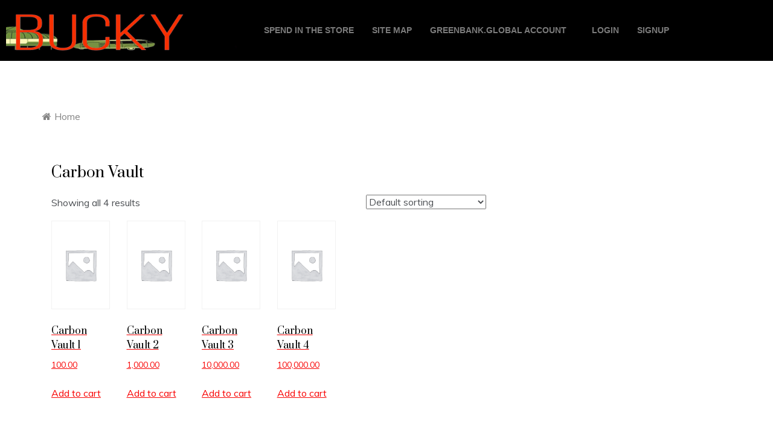

--- FILE ---
content_type: text/css
request_url: https://bucky.group/wp-content/plugins/mycred-pacman/assets/css/pacman.css?ver=2.4.1
body_size: 2021
content:

/*
::-webkit-scrollbar { 
	width: 16px;
}
::-webkit-scrollbar-track { 
	background-color: #333;
} 
::-webkit-scrollbar-thumb { 
	background-color: #424e69;
}
::-webkit-scrollbar-thumb:hover { 
	background-color: #8295d5;
}
*/
@font-face { 
	font-family: 'Quadrit'; 
	src: url('Quadrit.ttf'); 
}

.pacman_body { 
	margin: 0px 0px 0px 0px;
	padding: 0px 0px 0px 0px;
	width: 100%;
	height: 100%;
	min-width: 550px;
    min-height: 690px;
}

.pacman_body { 
	position: relative;
}


#pacman_score, #pacman_highscore  { 
	display: inline;
	margin: 0px;
	padding: 0px;
	width: 200px;
}
#pacman_highscore { 
	left: 180px;
}
#pacman_score h2, #pacman_score span, #pacman_highscore h2, #pacman_highscore span { 
	display: block;
	text-transform: uppercase;
	font-weight: normal;
	letter-spacing: 2px;
	font-size: 16px;
	height: 21px;
	margin: 0px;
	padding: 0px;
	text-align: right;
	padding-right: 15px;
}
#pacman_score span, #pacman_highscore span { 
	padding-right: 0px;
}
#pacman_highscore span { 
	padding-right: 40px;
}
#pacman_message { 
	position: absolute;
	display: inline;
	left: 0;
	margin: 0px;
	padding: 0px;
	width: 100%;
	height: 30px;
	text-transform: uppercase;
	font-weight: normal;
	letter-spacing: 2px;
	font-size: 25px;
	color: #fff200;
	text-align: center;
}
#pacman_message.red { 
	color: red;
}

span.combo, span.fruits { 
	position: absolute;
	letter-spacing: 1.5px;
	font-size: 14px;
	color: #89dfff;
	font-weight: normal;
}

#pacman_panel, #pacman_home { 
	width: 550px;
	height: 690px;
	margin: auto;
	left: 0px;
	right: 0px;
	position: absolute;
	padding: 5px 10px 10px 10px;
	background-color: #000;
}			
#pacman_board, #canvas-board, #canvas-paths, #canvas-fruits, #canvas-pacman, #canvas-bubbles, #canvas-ghost-blinky, #canvas-ghost-pinky, #canvas-ghost-inky, #canvas-ghost-clyde { 
	width: 100%;
	 height: 93%; 
	/* height: auto; */
	position: absolute;
}
#canvas-paths { 
	display: none;
}
#pacman_board {  
	position: relative;
}

#canvas-lifes, #canvas-level-fruits { 
	height: 30px;
	 bottom:1%;
	position: absolute;
	z-index: 111111; 
}
#canvas-lifes { 
	width: 120px;
	left: 20px;
}
#canvas-level-fruits { 
	width: 265px;
	right: 20px;
}

#pacman_control { 
	position: absolute;
	margin: auto;
	left: 0px;
	right: 0px;
	bottom: -145px;
	width: 100%;
	height: 140px;
	background-color: #666;
	opacity: 0.7;
	display: none;
}
#control-up, #control-down, #control-up-second, #control-down-second, #control-left, #control-right, #control-up-big, #control-down-big, #control-left-big, #control-right-big { 
	position: absolute;
	margin: auto;
	background-repeat: no-repeat;
	background-position: 50% 50%;
	background-size: 64px;
	cursor: pointer;
	width: 64px;
	height: 64px;
	padding: 5px;
}
#control-up { 
	top: 0px;
	left: 70px;
	background-image: url('../img/move-up.png');
}
#control-down { 
	bottom: 0px;
	right: 70px;
	background-image: url('../img/move-down.png');
}
#control-up-second { 
	top: 0px;
	right: 70px;
	background-image: url('../img/move-up.png');
}
#control-down-second{ 
	bottom: 0px;
	left: 70px;
	background-image: url('../img/move-down.png');
}
#control-left { 
	bottom: 0px;
	top: 0px;
	left: 0px;
	background-image: url('../img/move-left.png');
}
#control-right { 
	bottom: 0px;
	top: 0px;
	right: 0px;
	background-image: url('../img/move-right.png');
}

#control-up-big, #control-down-big, #control-left-big, #control-right-big { 
	position: absolute;
	opacity: 0.2;
	margin: auto;
	padding: 0px;
	display: none;
	background-size: 98px;
	z-index: 999999;
}
#control-up-big { 
	bottom: 10px;
	left: 0px;
	right: 0px;
	width: 125px;
	height: 125px;
	background-image: url('../img/move-up-big.png');
}
#control-down-big { 
	bottom: -120px;
	left: 0px;
	right: 0px;
	width: 125px;
	height: 125px;
	background-image: url('../img/move-down-big.png');
}
#control-left-big { 
	left: 80px;
	bottom: -90px;
	width: 125px;
	height: 175px;
	background-image: url('../img/move-left-big.png');
}
#control-right-big { 
	right: 80px;
	bottom: -90px;
	width: 125px;
	height: 175px;
	background-image: url('../img/move-right-big.png');
}



#mypacman_modal h1 { 
	/*margin: 0px 0px 74px 0px;*/
	padding-bottom: 74px;
	font-size: 24px;
	letter-spacing: 3px;
	color: #fff;
	text-transform: uppercase;
	font-style: normal;
}
#mypacman_modal h3 { 
	margin: 0px;
	padding: 0px;
	font-size: 20px;
	letter-spacing: 2px;
	color: #fff;
	text-transform: uppercase;
	font-style: normal;
}


.pacman_sound img { 
	height: 22px !important;
}
#pacman_home .pacman_sound { 
	bottom: 0px;
	right: 5px;
}


.github { 
	position: absolute;
	bottom: 0px;
	left: 5px;
}

.putchu { 
	position: absolute;
	top: 450px;
	left: 130px;
	background-color: #4c6441;
	padding: 10px 25px 40px 95px;
	text-transform: uppercase;
}
.putchu img { 
	position: absolute; 
	bottom: -5px;
	left: 5px;
}
#pacman_panel .putchu { 
	top: 0px;
	right: 5px;	
	left: auto;
	font-size: 16px;
	padding: 10px 25px 30px 65px;
}

.help-button { 
	text-align: center;
	margin: auto;
	font-size: 14px;
	font-weight: bold;
	text-transform: lowercase;
	letter-spacing: 0.5px;
	cursor: pointer;
	color: #78abf7;
	transition: color 1.5s;
}
.help-button.yo { 
	color: #333;
}


#pacman_help h2 { 
	margin: 0px 0px 10px 0px;
	color: #d43b3b;
	text-transform: uppercase;
	font-weight: bold;
	font-size: 26px;
}
#pacman_help { 
	position: absolute;
	width: 420px;
	height: 320px;
	top: 100px;
	left: 0px;
	right: 0px;
	margin: auto;
	padding-top: 15px;
	text-align: center;
	z-index: 999999;
	background-color: #222;
	border: solid 1px #193fff;
	text-transform: uppercase;
	opacity: 0.9;
	display: none;
	cursor: pointer;
}
#pacman_help table tr td { 
	font-size: 16px;
	letter-spacing: 1px;
	background-color: transparent;
}
#pacman_help table  tr  td:first-child { 
	color: #f4c030;
	font-weight: bold;
	text-align: right;
}
#pacman_help table  tr  td:last-child { 
	text-align: left;
}

#pacman_id_sound { 
	position: absolute;
}

.ui-mobile {
	-webkit-touch-callout: none;
	-webkit-user-select: none;
	-khtml-user-select: none;
	-ms-user-select: none;
	user-select: none;
	-webkit-tap-highlight-color: rgba(0,0,0,0);
}



@media screen and (min-height:1200px), screen and (min-device-height : 1200px) { 
	#pacman_panel, #pacman_home { 
		zoom: 135%;
	}
}

@media screen and (max-width:1024px), screen and (min-device-width : 768px) and (max-device-width : 1024px) { 
	#pacman_home .help-button,  #pacman_home .github { 
		display: none;
	}
	#pacman_panel, #pacman_home { 
		zoom: 105%;
	}
	#pacman_control{
		display:inline;
	}
	#canvas-lifes, #canvas-level-fruits { 
		bottom:.5%;
   }
}
@media screen and (max-height:699px), screen and (min-device-height : 480px) and (max-device-height : 699px) and (-webkit-device-pixel-ratio: 3) { 
 
	#pacman_panel, #pacman_home { 
		zoom: 60%;
	}
	#pacman_home .help-button, #pacman_home .github{ 
		display: none;
	}
	
	#mypacman_modal .modal-content{
		height: 60vh !important;
	}
	#mypacman_modal .pacman_game{
		height: 60vh !important;
	}

	#pacman_message {
		top: 55%;
		width: 100%;
		left: 0;
	}
	#canvas-lifes, #canvas-level-fruits { 
		bottom:.5%;
   }
}
@media screen and (max-height:799px), screen and (min-device-height : 700px) and (max-device-height : 799px) and (-webkit-device-pixel-ratio: 3) { 
 
	#pacman_panel, #pacman_home { 
		zoom: 60%;
	}
	#pacman_home .help-button, #pacman_home .github{ 
		display: none;
	}
	
	#mypacman_modal .modal-content{
		height: 70vh !important;
	}
	#mypacman_modal .pacman_game{
		height: 70vh !important;
	}

	#pacman_message {
		top: 55%;
		width: 100%;
		left: 0;
	}
	#canvas-lifes, #canvas-level-fruits { 
		bottom:.5%;
   }
}

@media screen and (max-height:799px) and (max-width:600px), screen and (min-device-height : 700px) and (max-device-height : 799px) and (-webkit-device-pixel-ratio: 3) { 
 
	#pacman_panel, #pacman_home { 
		zoom: 60%;
	}
	#pacman_home .help-button, #pacman_home .github{ 
		display: none;
	}
	
	#mypacman_modal .modal-content{
		height: 60vh !important;
	}
	#mypacman_modal .pacman_game{
		height: 60vh !important;
	}

	#pacman_message {
		top: 55%;
		width: 100%;
		left: 0;
	}
	#canvas-lifes, #canvas-level-fruits { 
		bottom:.5%;
   }
}

@media screen and (max-height:900px), screen and (min-device-height : 800px) and (max-device-height : 900px) and (-webkit-device-pixel-ratio: 3) { 
	#canvas-lifes, #canvas-level-fruits { 
		bottom:.5%;
   }
	#pacman_panel, #pacman_home { 
		zoom: 60%;
	}
	#pacman_home .help-button, #pacman_home .github{ 
		display: none;
	}
	
	
}




@media screen and (max-width: 600px) {
    #mypacman_modal h1 { 
	    font-size: 28px!important;
	}   
	#mypacman_modal #presentation-character-blinky, #mypacman_modal #presentation-name-blinky, #mypacman_modal #presentation-character-pinky, #mypacman_modal #presentation-name-pinky,
	#mypacman_modal #presentation-character-inky,#mypacman_modal #presentation-name-inky, #mypacman_modal #presentation-character-clyde, #mypacman_modal #presentation-name-clyde {
		font-size: 15px!important;
	}
	#pacman_help h2{
		font-size:18px;
	}
	#pacman_help table tr td {
		font-size: 12px;
	}
	#pacman_help {
	width: 100%;
	height: auto;
	}
	#mypacman_modal #pacman_toolbar .help-sound{
		width: 20%;
	}
	#pacman_panel #pacman_toolbar .pacman_sound img{
		margin-top: 0;
		margin-top: 10px;
	}
}



@media screen and (max-width: 340px){ 
	
	#mypacman_modal .modal-content{
		height: 40vh !important;
	}
	
}

@media screen and (max-height:900px) and (max-width: 399px), screen and (min-device-height : 800px) and (max-device-height : 900px)  and (-webkit-device-pixel-ratio: 3) { 
	
	#mypacman_modal .modal-content{
		height: 48vh !important;
	}
	
}

@media screen and (max-height:900px) and (min-width: 400px) and (max-width: 600px), screen and (min-device-height : 800px) and (max-device-height : 900px)  and (-webkit-device-pixel-ratio: 3) { 
	
	#mypacman_modal .modal-content{
		height: 51vh !important;
	}
	
}




@media screen and (max-height:480px), screen and (min-device-height : 320px) and (max-device-height : 480px) { 
	#canvas-lifes, #canvas-level-fruits { 
		bottom:.5%;
   }
	#pacman_panel, #pacman_home { 
		zoom: 55%;
	}
	h1, #canvas-panel-title-pacman, #control-up-second, #control-down-second, #pacman_home .help-button, #pacman_home .github { 
		display: none;
	}
	#pacman_score, #pacman_highscore { 
		top: 0px;
	}
	#pacman_panel { 
		padding-top: 50px;
	}
	
	#pacman_control { 
		bottom: 50px;
		width: 550px;
		height: 55px;
	}
	#control-up, #control-down, #control-left, #control-right { 
		top: 0px;
		bottom: 0px;
		background-size: 48px;
		width: 48px;
		height: 48px;
		padding: 5px;
		display:none;
	}
	#pacman_message { 
		top: 55%;
			width: 100%;
			left: 0;
	}
	
}


/* custom css */
#canvas-panel-title-pacman
{
	display:none;
}
#pacman_score span, #pacman_highscore span
{
	display:inline;
}

#pacman_panel, #pacman_home { 
	width: 100%;
	height:100%;
	background-color:transparent;
	padding: 5px 20px 20px 20px;
}

#canvas-home-title-pacman
{
	display:none;
}
#pacman_home h1:before, #pacman_home h2:before, #pacman_panel h1:before, #pacman_panel h2:before
{
	    background: transparent;
}

#pacman_score, #pacman_highscore
{
	color:#FFF;
}
#pacman_score h2, #pacman_highscore h2
{
	display: inline-block;
}
.pacman_sound:focus
{
	outline:none;
}
#pacman_panel h1:before, #pacman_panel h2:before
{
	margin:5px 0;
}
#pacman_home h1
{
	font-size:58px;
}
.pacman_game
{
    position: absolute; /* relative */
    width: 100%; /* 590px */
    /* height: 720px; */
	right: 0;
    top: 50px;
    bottom: 0;
}

#pacman_panel h1:before
{
	display:none;
}
#pacman_panel h1
{
	margin-top:0px;
}

#pacman_message
{
	top:55%;
}

#mypacman_modal {
    overflow-y: hidden;
	
}

#pacman_help table tr td:last-child {
    text-align: left;
    color: #fff;
}

.pacman_preview{
	position:relative;
}

.pacman_preview .pacman_preview_img{
	margin: 0 auto;
    display: block;
}
.pacman_preview .pacman_preview_btn{
	position:absolute;
	top: 20%;
    left: 40%;
}
.pacman_preview .pacman_preview_img{
	cursor:pointer;
}
.modal-backdrop
{
    opacity:0.5 !important;
}
#mypacman_modal{
	background-color: rgba(0,0,0,0.8);
}

#pacman_help h2:before{
	display:none;
}


@media screen and (min-width:1650px){ 
	#mypacman_modal .modal-content{
		height: 610px !important;
	}

}
/* custom css ends */


#pacman_board .js-files-error{
	color:#FFF;
	text-align:center;
}

--- FILE ---
content_type: text/css
request_url: https://bucky.group/wp-content/plugins/mycred-pacman/assets/css/pacman-home.css?ver=2.4.1
body_size: 807
content:
#pacman_home h1 { 
	text-align: center;
	font-size: 48px;
}
#pacman_home h3 { 
	position: absolute;
	margin: auto;
	left: 0px;
	right: 0px;
	bottom: 15px;
	text-align: center;
}
#pacman_home h3 em { 
	font-size: inherit;
	font-style: inherit;
	color: #fff200;
}
#canvas-home-title-pacman { 
	background-color: #000;
	position: absolute;
	top: 10px;
	left: 182px;
	height: 100px;
	width: 118px;
}
#canvas-panel-title-pacman { 
	background-color: #000;
	position: absolute;
	top: 6px;
	left: 47px;
	height: 32px;
	width: 38px;
}

#pacman_presentation  { 
	position: absolute;
	margin: auto;
	padding: 0px;
	left: 0px;
	right: 0px;
	top: 200px;
	width: 500px;
	height: 250px;
}
#presentation-titles { 
	position: absolute;
	width: 100%;
	line-height: 35px;
	letter-spacing: 2px;
	font-size: 20px;
	text-transform: uppercase;
	color: #fff;
	text-align:center;
}
#canvas-presentation-blinky, #canvas-presentation-pinky, #canvas-presentation-inky, #canvas-presentation-clyde { 
	position: absolute;
	width: 50px;
	height: 50px;
	left: 35px;
}
#canvas-presentation-blinky { 
	top: 40px;
}
#canvas-presentation-pinky { 
	top: 90px;
}
#canvas-presentation-inky { 
	top: 140px;
}
#canvas-presentation-clyde { 
	top: 190px;
}
#presentation-character-blinky, #presentation-character-pinky, #presentation-character-inky, #presentation-character-clyde, 
#presentation-name-blinky, #presentation-name-pinky, #presentation-name-inky, #presentation-name-clyde { 
	position: absolute;
	width: 180px;
	height: 28px;
	left: 120px;
	letter-spacing: 2px;
	font-size: 20px;
	text-transform: uppercase;
}
#presentation-name-blinky, #presentation-name-pinky, #presentation-name-inky, #presentation-name-clyde { 
	left: 310px;
	width: 180px;
}
#presentation-character-blinky, #presentation-name-blinky { 
	top: 50px;
	color: #ed1b24;
}
#presentation-character-pinky, #presentation-name-pinky { 
	top: 100px;
	color: #feaec9;
}
#presentation-character-inky, #presentation-name-inky { 
	top: 150px;
	color: #4adecb;
}
#presentation-character-clyde, #presentation-name-clyde { 
	top: 200px;
	color: #f99c00;
}

#pacman_trailer { 
	position: absolute;
	margin: auto;
	padding: 0px;
	left: 0px;
	right: 0px;
	bottom: 50px;
	width: 500px;
	height: 50px;
}

@media screen and (min-height:1200px), screen and (min-device-height : 1200px) { 

}

@media screen and (max-width:1024px), screen and (min-device-width : 768px) and (max-device-width : 1024px) { 

	
	#canvas-panel-title-pacman { 
		left: 49px;
		width: 42px;
	}
	#canvas-lifes, #canvas-level-fruits { 
		 bottom:.5%;
	}
}

@media screen and (max-height:640px), screen and (min-device-height : 480px) and (max-device-height : 640px) and (-webkit-device-pixel-ratio: 3) { 

}
@media screen and (max-height:480px), screen and (min-device-height : 320px) and (max-device-height : 480px) { 

}
/* custom css */


#pacman_toolbar{
		position: absolute;
		top: 0;
		left: 20px;
		right: 20px;
}
#pacman_board {
    margin-top: 50px;
}

#pacman_panel #pacman_toolbar .pacman_sound {
float:left;
margin-top:10px;
}
#pacman_panel #pacman_toolbar .pacman_sound img{
margin-left:10px;
}
.pacman_title {
    font-size: 30px;
	background-color:#000;
	text-align:center;
	margin-bottom: 0px;
}
#pacman_score{
float:left;
}
.help-button{
	float:left;
	margin-top:10px;
}

#mypacman_modal .modal-content{
background-color: transparent;
border:none;
/* min-width:590px; */
height: 560px;
	margin: 10% auto; 
	width: 30%; 
	position: relative;
	-webkit-animation-name: animatetop;
  -webkit-animation-duration: 0.4s;
}

@-webkit-keyframes animatetop {
	from {top:-300px; opacity:0} 
	to {top:0; opacity:1}
  }
  
  @keyframes animatetop {
	from {top:-300px; opacity:0}
	to {top:0; opacity:1}
  }


.help-sound{
	width:90px;
	float:right;
	margin-right: 5px;
}

#mypacman_modal {
	display: none; 
	position: fixed; 
	z-index: 1000; 
	left: 0;
	top: 0;
	width: 100%; 
	max-width:100%;
	height: 100%; 
	overflow-y: hidden;
	background-color: rgb(0,0,0); 
	background-color: rgba(0,0,0,0.4); 
	min-width: 100%;
  }
  
  .pacman_close {
	color: #aaa;
	float: right;
	font-size: 28px;
	font-weight: bold;
  }
  
  .pacman_close:hover,
  .pacman_close:focus {
	color: black;
	text-decoration: none;
	cursor: pointer;
  }

.pacman_characters{
	display:block !important;
}

#mypacman_modal table {
    border: 0.1rem solid #dcd7ca;
    border-collapse: collapse;
    border-spacing: 0;
    empty-cells: show;
    font-size: 1.6rem;
    margin: 2rem 0;
    max-width: 100%;
    overflow: hidden;
    width: 100%;
}

#mypacman_modal th, #mypacman_modal td {
    border: 0.1rem solid #dcd7ca;
    line-height: 1.4;
    margin: 0;
    overflow: visible;
    padding: 0.5em;
}
/* custom css ends */


@media only screen and (max-width: 500px) {
	#mypacman_modal .modal-content{				
		width:80%;
	}
	#mypacman_modal .help-sound{
		width: 120px;
	}
	#pacman_panel #pacman_toolbar .pacman_sound{
		margin-top:0px;
	}
  }

@media only screen and (min-width: 501px)and (max-width: 700px) {
	#mypacman_modal .modal-content{				
		width:70%;
	}
	#mypacman_modal .help-sound{
		width: 120px;
	}
	#pacman_panel #pacman_toolbar .pacman_sound{
		margin-top:0px;
	}
  }

  @media only screen and (min-width: 701px)and (max-width: 900px) {
	#mypacman_modal .modal-content{				
		width:60%;
	}
	#mypacman_modal .help-sound{
		width: 120px;
	}
  }